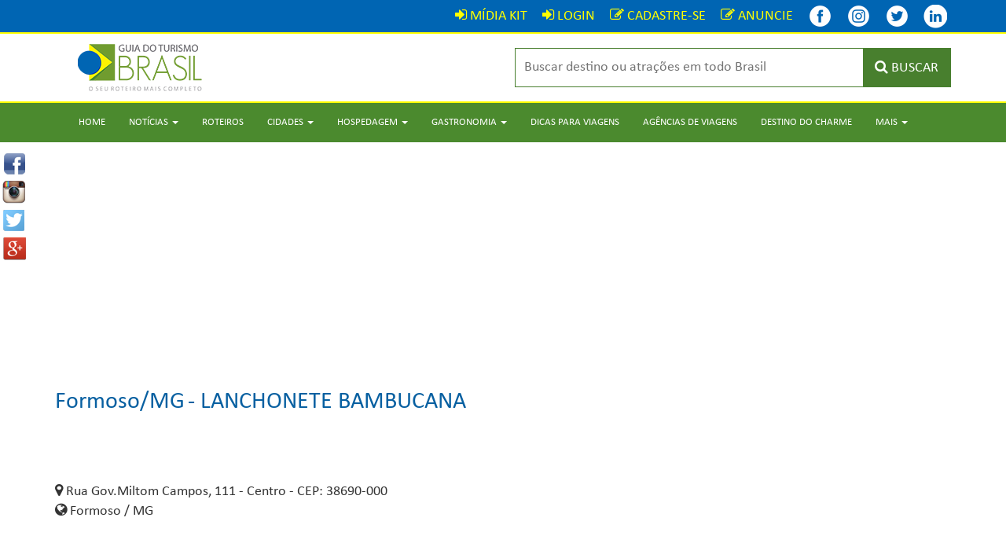

--- FILE ---
content_type: text/html; charset=UTF-8
request_url: https://www.guiadoturismobrasil.com/gastronomia/3/lanchonete/10/MG/formoso/495/lanchonete-bambucana/25795
body_size: 5980
content:
<!DOCTYPE html>
<html lang="pt-br">

<head>
  <meta charset="utf-8">
  <meta http-equiv="X-UA-Compatible" content="IE=edge">
  <meta name="viewport" content="width=device-width, initial-scale=1">
  <!-- The above 3 meta tags *must* come first in the head; any other head content must come *after* these tags -->
  <title>Lanchonete Bambucana | Gastronomia - Formoso - MG - Guia do Turismo Brasil</title>
  <meta name="description" content="...">

    <link href="https://www.guiadoturismobrasil.com/gastronomia/3/lanchonete/10/MG/formoso/495/lanchonete-bambucana/25795" rel="canonical" />
  <link rel="shortcut icon" href="/assets/imagens/favicon.ico">

  <meta property="og:title" content="Lanchonete Bambucana | Gastronomia - Formoso - MG - Guia do Turismo Brasil" />
  <meta property="og:site_name" content="Guia do Turismo Brasil" />
  <meta property="og:description" content="..." />
  <meta property="og:url" content="https://www.guiadoturismobrasil.com/gastronomia/3/lanchonete/10/MG/formoso/495/lanchonete-bambucana/25795" />
  <meta property="og:type" content="website" />
  
  <!-- Bootstrap -->
  <link href="/assets/css/bootstrap.css" rel="stylesheet">
  <link href="/assets/css/estilo.css" rel="stylesheet">

  <!-- Owl Carousel Assets -->
  <link href="/assets/owl.carousel/owl-carousel/owl.carousel.css" rel="stylesheet">
  <link href="/assets/owl.carousel/owl-carousel/owl.theme.css" rel="stylesheet">

  <!-- fancyBox -->
  <link rel="stylesheet" href="/assets/fancybox/source/jquery.fancybox.css?v=2.1.5" type="text/css" media="screen" />
  <link rel="stylesheet" href="/assets/fancybox/source/helpers/jquery.fancybox-buttons.css?v=1.0.5" type="text/css" media="screen" />
  <link rel="stylesheet" href="/assets/fancybox/source/helpers/jquery.fancybox-thumbs.css?v=1.0.7" type="text/css" media="screen" />

  <link rel="stylesheet" type="text/css" media="all" href="/assets/html5-autocomplete-suggestions/style.css">

  <link rel="apple-touch-icon" sizes="57x57" href="/assets/favicons/apple-touch-icon-57x57.png">
  <link rel="apple-touch-icon" sizes="60x60" href="/assets/favicons/apple-touch-icon-60x60.png">
  <link rel="apple-touch-icon" sizes="72x72" href="/assets/favicons/apple-touch-icon-72x72.png">
  <link rel="apple-touch-icon" sizes="76x76" href="/assets/favicons/apple-touch-icon-76x76.png">
  <link rel="apple-touch-icon" sizes="114x114" href="/assets/favicons/apple-touch-icon-114x114.png">
  <link rel="apple-touch-icon" sizes="120x120" href="/assets/favicons/apple-touch-icon-120x120.png">
  <link rel="apple-touch-icon" sizes="144x144" href="/assets/favicons/apple-touch-icon-144x144.png">
  <link rel="apple-touch-icon" sizes="152x152" href="/assets/favicons/apple-touch-icon-152x152.png">
  <link rel="apple-touch-icon" sizes="180x180" href="/assets/favicons/apple-touch-icon-180x180.png">
  <link rel="icon" type="image/png" href="/assets/favicons/favicon-32x32.png" sizes="32x32">
  <link rel="icon" type="image/png" href="/assets/favicons/android-chrome-192x192.png" sizes="192x192">
  <link rel="icon" type="image/png" href="/assets/favicons/favicon-96x96.png" sizes="96x96">
  <link rel="icon" type="image/png" href="/assets/favicons/favicon-16x16.png" sizes="16x16">
  <link rel="manifest" href="/assets/favicons/manifest.json">
  <meta name="msapplication-TileColor" content="#ffffff">
  <meta name="msapplication-TileImage" content="/assets/favicons/mstile-144x144.png">
  <meta name="theme-color" content="#ffffff">
  <meta name='B-verify' content='9bfd28e8cf99942063fba097e021eb5f167e1dc9' />

  <!-- HTML5 shim and Respond.js for IE8 support of HTML5 elements and media queries -->
  <!-- WARNING: Respond.js doesn't work if you view the page via file:// -->
  <!--[if lt IE 9]>
      <script src="https://oss.maxcdn.com/html5shiv/3.7.2/html5shiv.min.js"></script>
      <script src="https://oss.maxcdn.com/respond/1.4.2/respond.min.js"></script>
    <![endif]-->


  <!-- 
          <script data-ad-client="ca-pub-9967385337646165" async src="https://pagead2.googlesyndication.com/pagead/js/adsbygoogle.js"></script>
        -->


</head>

<body>

  <script>
    (function(i, s, o, g, r, a, m) {
      i['GoogleAnalyticsObject'] = r;
      i[r] = i[r] || function() {
        (i[r].q = i[r].q || []).push(arguments)
      }, i[r].l = 1 * new Date();
      a = s.createElement(o),
        m = s.getElementsByTagName(o)[0];
      a.async = 1;
      a.src = g;
      m.parentNode.insertBefore(a, m)
    })(window, document, 'script', '//www.google-analytics.com/analytics.js', 'ga');

    ga('create', 'UA-47998350-2', 'auto');
    ga('send', 'pageview');
  </script>

  <div class="redes-sociais">
  <a id="ref_fb"  href="https://www.facebook.com/sharer/sharer.php?u=https://www.guiadoturismobrasil.com/gastronomia/3/lanchonete/10/MG/formoso/495/lanchonete-bambucana/25795" onclick="javascript:window.open(this.href, '', 'menubar=no,toolbar=no,resizable=no,scrollbars=no,height=400,width=600'); return false;"><img src="/assets/imagens/icons-compartilhamento/facebook.png" class="icone-redes-sociais" alt="" /></a>
<a id="ref_tw" href="http://instagram.com/guiadoturismobrasil/?status=+https://www.guiadoturismobrasil.com/gastronomia/3/lanchonete/10/MG/formoso/495/lanchonete-bambucana/25795"  onclick="javascript:window.open(this.href, '', 'menubar=no,toolbar=no,resizable=no,scrollbars=no,height=400,width=600');return false;"><img src="/assets/imagens/icons-compartilhamento/instagram.png" class="icone-redes-sociais" alt="" /></a>
  <a id="ref_tw" href="http://twitter.com/home?status=+https://www.guiadoturismobrasil.com/gastronomia/3/lanchonete/10/MG/formoso/495/lanchonete-bambucana/25795"  onclick="javascript:window.open(this.href, '', 'menubar=no,toolbar=no,resizable=no,scrollbars=no,height=400,width=600');return false;"><img src="/assets/imagens/icons-compartilhamento/twitter.png" class="icone-redes-sociais" alt="" /></a>
  <a id="ref_gp" href="https://plus.google.com/share?url=https://www.guiadoturismobrasil.com/gastronomia/3/lanchonete/10/MG/formoso/495/lanchonete-bambucana/25795"
onclick="javascript:window.open(this.href, '', 'menubar=no,toolbar=no,resizable=no,scrollbars=no,height=400,width=600');return false"><img src="/assets/imagens/icons-compartilhamento/google.png" class="icone-redes-sociais" alt="" /></a>
</div>
  <div class="top-login">
    <div class="container">
      <div class="row">
        <div class="col-md-12 text-right">
          <a href="/midiakit.pdf" class="link-login" target="_blank"><i class="fa fa-sign-in"></i> <span class="font-login">MÍDIA KIT</span></a>
<a href="/login" class="link-login"><i class="fa fa-sign-in"></i> <span class="font-login">LOGIN</span></a>
<a href="/cadastre-se" class="link-login"><i class="fa fa-pencil-square-o"></i> <span class="font-login">CADASTRE-SE</span></a>
<a href="/anuncie" class="link-login"><i class="fa fa-pencil-square-o"></i> <span class="font-login">ANUNCIE</span></a>
          <div class="clear10 visible-mobile"></div>
          <a href="https://www.facebook.com/guiadoturismobrasiloficial" target="_blank" title="Facebook - Guia do Turismo Brasil" class="link-login"><img src="/assets/imagens/icons/facebook.png" title="Facebook - Guia do Turismo Brasil" style="margin:-5px 0 -5px 0px;" /></a>
          <a href="https://www.Instagram.com/guiadoturismobrasil" target="_blank" title="Instagram - Guia do Turismo Brasil" class="link-login"><img src="/assets/imagens/icons/instagram.png" title="Instagram - Guia do Turismo Brasil" style="margin:-5px 0 -5px 0px;" /></a>

          <a href="https://twitter.com/guiadoturismobr" target="_blank" title="Twitter - Guia do Turismo Brasil" class="link-login"><img src="/assets/imagens/icons/twitter.png" title="Twitter - Guia do Turismo Brasil" style="margin:-5px 0 -5px 0px;" /></a>
          <a href="https://www.linkedin.com/company/guia-do-turismo-brasil/" target="_blank" title="Twitter - Guia do Turismo Brasil" class="link-login"><img src="/assets/imagens/icons/linkedin.png" title="Linkedin - Guia do Turismo Brasil" style="margin:-5px 0 -5px 0px;" /></a>
        </div>
      </div>
    </div>
  </div>
  <div class="linha-amarela"></div>
  <div id="fixa-top">
    <div class="fundo-topo">
      <div class="container">
        <div class="row">
          <div class="col-sm-3 col-xs-12">
            <a href="/"><img src="/assets/imagens/logotipo.png" class="center-block" alt="" /></a>
          </div>
          <div class="col-sm-3"></div>
          <div class="col-sm-6 col-xs-12">
            <form action="/resultado" method="get">
  <div class="busca-topo">
    <input name="busca" type="text" class="campo-busca-topo" placeholder="Buscar destino ou atrações em todo Brasil" id="autocomplete">
    <button type="submit" class="botao-busca-topo"><i class="fa fa-search"></i> <span class="some-mobile hidden-mobile">BUSCAR</span></button>
  </div>
</form>
          </div>
        </div>
      </div>
      <div class="linha-amarela"></div>
    </div>
  </div>

  <nav class="navbar navbar-default menu-top">
  <div class="container">
    <div class="navbar-header">
        <button type="button" class="navbar-toggle collapsed" data-toggle="collapse" data-target="#navbar" aria-expanded="false" aria-controls="navbar">
        <span class="sr-only">Toggle navigation</span>
        <span class="icon-bar"></span>
        <span class="icon-bar"></span>
        <span class="icon-bar"></span>
      </button>
    </div>
    <div id="navbar" class="navbar-collapse collapse">
      <ul class="nav navbar-nav">
        <li><a href="/">Home</a></li>
        <li class="dropdown">
          <a href="#" class="dropdown-toggle" data-toggle="dropdown" role="button" aria-haspopup="true" aria-expanded="false">Notícias <span class="caret"></span></a>
          <ul class="dropdown-menu">
            <li><a href="/noticias/11/aviacao">Aviação</a></li>
            <li><a href="/noticias/10/carnaval">Carnaval</a></li>
            <li><a href="/noticias/16/cinema-teatro-shows-exposicoes">Cinema –Teatro - Shows - Exposições</a></li>
            <li><a href="/noticias/18/cruzeiros">Cruzeiros</a></li>
            <li><a href="/noticias/7/destinos-internacionais">Destinos Internacionais</a></li>
            <li><a href="/noticias/4/destinos-nacionais">Destinos Nacionais</a></li>
            <li><a href="/noticias/12/feiras-e-eventos">Feiras e Eventos</a></li>
            <li><a href="/noticias/14/gastronomia">Gastronomia</a></li>
            <li><a href="/noticias/2/hospedagem">Hospedagem</a></li>
            <li><a href="/noticias/9/natal-reveillon">Natal &  Reveillon</a></li>
            <li><a href="/noticias/6/noticias-atualidades">Notícias / Atualidades</a></li>
            <li><a href="/noticias/17/operadoras-agencias-de-viagens">Operadoras - Agências de Viagens</a></li>
            <li><a href="/noticias/8/reportagem-especial">Reportagem Especial</a></li>
            <li><a href="/noticias/5/turismo-aventura">Turismo & Aventura</a></li>
            <li><a href="/noticias/3/viagens-e-transportes">Viagens e Transportes</a></li>
            <li><a href="/noticias">Todas</a></li>
          </ul>
        </li>
        <li><a href="/roteiros">Roteiros</a></li>
        <li class="dropdown">
          <a href="#" class="dropdown-toggle" data-toggle="dropdown" role="button" aria-haspopup="true" aria-expanded="false">Cidades <span class="caret"></span></a>
          <ul class="dropdown-menu">
            <li><a href="/cidades/norte">Norte</a></li>
            <li><a href="/cidades/nordeste">Nordeste</a></li>
            <li><a href="/cidades/centro-oeste">Centro-Oeste</a></li>
            <li><a href="/cidades/sudeste">Sudeste</a></li>
            <li><a href="/cidades/sul">Sul</a></li>
            <li><a href="/cidades">Todas</a></li>
          </ul>
        </li>
        <li class="dropdown">
          <a href="#" class="dropdown-toggle" data-toggle="dropdown" role="button" aria-haspopup="true" aria-expanded="false">Hospedagem <span class="caret"></span></a>
          <ul class="dropdown-menu">
            <li><a href="/hospedagem/norte">Norte</a></li>
            <li><a href="/hospedagem/nordeste">Nordeste</a></li>
            <li><a href="/hospedagem/centro-oeste">Centro-Oeste</a></li>
            <li><a href="/hospedagem/sudeste">Sudeste</a></li>
            <li><a href="/hospedagem/sul">Sul</a></li>
          </ul>
        </li>
        <li class="dropdown">
          <a href="#" class="dropdown-toggle" data-toggle="dropdown" role="button" aria-haspopup="true" aria-expanded="false">Gastronomia <span class="caret"></span></a>
          <ul class="dropdown-menu">
            <li><a href="/gastronomia/norte">Norte</a></li>
            <li><a href="/gastronomia/nordeste">Nordeste</a></li>
            <li><a href="/gastronomia/centro-oeste">Centro-Oeste</a></li>
            <li><a href="/gastronomia/sudeste">Sudeste</a></li>
            <li><a href="/gastronomia/sul">Sul</a></li>
          </ul>
        </li>
        <li><a href="/dicas-para-viagens">Dicas para Viagens</a></li>
        <li><a href="/agencias-de-viagem">Agências de Viagens</a></li>
        <li><a href="/destino-do-charme">Destino do Charme</a></li>
        <li class="dropdown">
          <a href="#" class="dropdown-toggle" data-toggle="dropdown" role="button" aria-haspopup="true" aria-expanded="false">Mais <span class="caret"></span></a>
          <ul class="dropdown-menu">
            
            <li><a href="/anuncie">Anuncie</a></li>
            <li><a href="/quem-somos">Quem Somos</a></li>
            <li><a href="/contato">Contato</a></li>
            <li><a href="/login">Login</a></li>
            <li><a href="/midiakit.pdf" target="_blank">Mídia Kit</a></li>
          </ul>
        </li>
      </ul>
    </div>
  </div>
</nav>

    <center>
<script async src="https://pagead2.googlesyndication.com/pagead/js/adsbygoogle.js"></script>
<!-- Guia - Geral 1 -->
<ins class="adsbygoogle"
     style="display:block"
     data-ad-client="ca-pub-9967385337646165"
     data-ad-slot="3497427812"
     data-ad-format="auto"
     data-full-width-responsive="true"></ins>
<script>
     (adsbygoogle = window.adsbygoogle || []).push({});
</script>
</center>

    <div class="container">
      <div class="row">
        <div class="col-md-12">

          <div class="clear30"></div>

          <span class="titulo-servico-cidade"><a href="/cidade/MG/495/formoso">Formoso/MG</a></span>
          <span class="titulo-servico-hotel"> - Lanchonete Bambucana</span>
          <div class="clear20"></div>

          
          <div class="clear30"></div>



        </div>

        <div class="col-md-12">

          <div class="clear30"></div>

          
                                        <i class="fa fa-map-marker"></i> Rua Gov.Miltom Campos, 111                              - Centro                              - CEP: 38690-000                    <br>
                              <i class="fa fa-globe"></i> Formoso / MG                                    

          
          <div class="clear30"></div>

        </div>

                

        
         <div class="clear30"></div>

        
        
        <a href="/regulamento-servico" target="_blank" >Regulamento de uso desta página - Clique aqui</a>
      </div>
    </div>

    <div class="clear40"></div>



  <!--

  <center>




  <br><br>
  <script async src="https://pagead2.googlesyndication.com/pagead/js/adsbygoogle.js"></script>

  <ins class="adsbygoogle" style="display:block" data-ad-client="ca-pub-9967385337646165" data-ad-slot="5622660212" data-ad-format="auto" data-full-width-responsive="true"></ins>
  <script>
    (adsbygoogle = window.adsbygoogle || []).push({});
  </script>
</center>

 -->
<div class="clear10"></div>

<div style="background: url('/assets/imagens/bg-parceiros.jpg') no-repeat; background-position: top center;" align="center">
  <div class="clear20"></div>
  <span style="color: #0860A1; font-size: 16px;"><strong>PARCEIROS</strong></span><br><br>

  <div class="container">
    <div class="row">


      <div class="col-md-3">
        <a href="https://abavexpo.com.br/sobre/ " target="_blank"><img src="/assets/imagens/abav-rodape.png" class="img-responsive" /></a>
        <div style="padding-bottom: 10px;"></div>
      </div>


      <div class="col-md-3">
        <a href="https://abavsp-aviesp.com.br/" target="_blank"><img src="/assets/imagens/abav-sp-aviesp.png" class="img-responsive" /></a>
        <div style="padding-bottom: 10px;"></div>
      </div>


      <div class="col-md-3">
        <a href="http://avirrp.com.br/ " target="_blank"><img src="/assets/imagens/avirrp-rodape.png" class="img-responsive" /></a>
        <div style="padding-bottom: 10px;"></div>
      </div>


      <div class="col-md-3">
        <a href="https://bntmercosul.com.br/" target="_blank"><img src="/assets/imagens/bnt-rodape.png" class="img-responsive" /></a>
        <div style="padding-bottom: 10px;"></div>
      </div>


      <div class="col-md-3">
        <a href="https://festivaldeturismodealagoas.com.br/" target="_blank"><img src="/assets/imagens/festival-de-turismo-de-alagoas.png" class="img-responsive" /></a>
        <div style="padding-bottom: 10px;"></div>
      </div>


      <div class="col-md-3">
        <a href="https://www.equipotel.com.br/" target="_blank"><img src="/assets/imagens/equipotel-rodape.jpg" class="img-responsive" /></a>
        <div style="padding-bottom: 10px;"></div>
      </div>



      <div class="col-md-3">
        <a href="https://www.festurisgramado.com/" target="_blank"><img src="/assets/imagens/festuris-rodape.jpg" class="img-responsive" /></a>
        <div style="padding-bottom: 10px;"></div>
      </div>

      <div class="col-md-3">
        <a href="https://expoturismogoias.com.br/" target="_blank"><img src="/assets/imagens/expo-turismo-goias.jpg" class="img-responsive" /></a>
        <div style="padding-bottom: 10px;"></div>
      </div>




    </div>

    <div class="clear20"></div>
  </div>
</div>





<div class="rodape-1">
  <div class="container">
    <div class="row">
      <div class="col-md-5">
        <div class="clear20"></div>
        <p class="titulo-rodape">Contatos</p>
        <div class="barra-titulo-rodape"></div>
        <i class="fa fa-building"></i> <strong>São Paulo/SP</strong><br>
        Rua Martins Fontes, 364 - SALA 904
        <br> Centro - CEP: 01050-000

        <br>

        <i class="fa fa-phone"></i> +55 (11) 99679-7756<br>
        <br>
        <i class="fa fa-envelope"></i> contato@guiadoturismobrasil.com<br>

        <div class="clear20"></div>

        <!--<a href="http://www.brazilsales.com.br" target="_blank"><img src="/assets/imagens/brazil-sales-rodape.png" class="img-responsive" /></a>-->

        <div class="clear20"></div>


      </div>
      <div class="col-md-1"></div>
      <div class="col-md-2">
        <div class="clear20"></div>
        <p class="titulo-rodape">Navegação</p>
        <div class="barra-titulo-rodape"></div>
        <a href="/" class="link-rodape"><i class="fa fa-angle-right"></i> Home</a><br>
        <a href="/cidades" class="link-rodape"><i class="fa fa-angle-right"></i> Cidades</a><br>
        <a href="/hospedagem" class="link-rodape"><i class="fa fa-angle-right"></i> Hospedagem</a><br>
        <a href="/gastronomia" class="link-rodape"><i class="fa fa-angle-right"></i> Gastronomia</a><br>
        <a href="/roteiros" class="link-rodape"><i class="fa fa-angle-right"></i> Roteiros</a><br>
        <a href="/destino-do-charme" class="link-rodape"><i class="fa fa-angle-right"></i> Destino do Charme</a><br>
        <a href="/quem-somos" class="link-rodape"><i class="fa fa-angle-right"></i> Quem Somos</a><br>
        <a href="/agencias-de-viagem" class="link-rodape"><i class="fa fa-angle-right"></i> Agências de Viagens</a><br>
        <a href="/dicas-para-viagens" class="link-rodape"><i class="fa fa-angle-right"></i> Dicas para Viagens</a><br>
        <a href="/noticias" class="link-rodape"><i class="fa fa-angle-right"></i> Notícias</a><br>
        <a href="/login" class="link-rodape"><i class="fa fa-angle-right"></i> Login</a><br>
        <a href="/contato" class="link-rodape"><i class="fa fa-angle-right"></i> Contato</a><br><br>
        <a href="/anuncie" class="link-rodape"><span style="color:#FFFF00;"><i class="fa fa-angle-right"></i> <b>Anuncie</b></span></a><br>
        <div class="clear20"></div>
      </div>
      <div class="col-md-1"></div>
      <div class="col-md-3">

        <div class="clear20"></div>


        <!--  <p class="titulo-rodape">Rede Social</p>
        <div class="barra-titulo-rodape"></div>
        <center>
        <div id="fb-root"></div>
        <script>(function(d, s, id) {
          var js, fjs = d.getElementsByTagName(s)[0];
          if (d.getElementById(id)) return;
          js = d.createElement(s); js.id = id;
          js.src = "//connect.facebook.net/pt_BR/sdk.js#xfbml=1&version=v2.5&appId=538642752957608";
          fjs.parentNode.insertBefore(js, fjs);
        }(document, 'script', 'facebook-jssdk'));</script>
        <div class="fb-page" data-href="https://www.facebook.com/people/Guia-do-Turismo-Brasil/100092211304297/" data-tabs="timeline" data-height="280" data-width="376" data-small-header="false" data-adapt-container-width="true" data-hide-cover="false" data-show-facepile="true"><div class="fb-xfbml-parse-ignore"><blockquote cite="https://www.facebook.com/people/Guia-do-Turismo-Brasil/100092211304297/"><a href="https://www.facebook.com/people/Guia-do-Turismo-Brasil/100092211304297/">Guia do Turismo Brasil o seu Guia de Viagem</a></blockquote></div></div>
        </center>
        <br>       

        <div class="clear20"></div> 

      -->

      </div>
    </div>
  </div>
</div>
<div class="rodape-2">
  <div class="container">
    <div class="row">
      <div class="col-md-12">
        © Copyright 2026 - Guia do Turismo Brasil | Todos os direitos reservados.
      </div>
    </div>
  </div>
</div>


<!-- Add jQuery library -->
  <script type="text/javascript" src="https://code.jquery.com/jquery-latest.min.js"></script>

<!-- Include all compiled plugins (below), or include individual files as needed -->
<script src="/assets/js/bootstrap.min.js"></script>

<script type="text/javascript">
  $(window).scroll(function() {
    if ($(window).scrollTop() > 40) {
      $("#fixa-top").removeClass("fixa-top-2");
      $("#fixa-top").addClass("fixa-top");
    }
    if ($(window).scrollTop() < 40) {
      $("#fixa-top").removeClass("fixa-top");
      $("#fixa-top").addClass("fixa-top-2");
    }
  });
</script>

<!-- Add fancyBox -->
<script type="text/javascript" src="/assets/fancybox/source/jquery.fancybox.pack.js?v=2.1.5"></script>
<script type="text/javascript" src="/assets/fancybox/source/helpers/jquery.fancybox-buttons.js?v=1.0.5"></script>
<script type="text/javascript" src="/assets/fancybox/source/helpers/jquery.fancybox-media.js?v=1.0.6"></script>
<script type="text/javascript" src="/assets/fancybox/source/helpers/jquery.fancybox-thumbs.js?v=1.0.7"></script>
<script type="text/javascript">
  $(document).ready(function() {
    $(".fancybox").fancybox({
      maxHeight: 350,
      openEffect: 'none',
      closeEffect: 'none',
      nextEffect: 'none',
      prevEffect: 'none',
      nextSpeed: 0,
      prevSpeed: 0,
      preload: 3,
      padding: 15
    });
  });
</script>

<!-- owl.carousel -->
<script src="/assets/owl.carousel/owl-carousel/owl.carousel.min.js"></script>
<script>
  $(document).ready(function() {
    var owl = $("#owl-noticias");
    owl.owlCarousel({
      items: 4, //10 items above 1000px browser width
      itemsDesktop: [1000, 4], //5 items between 1000px and 901px
      itemsDesktopSmall: [900, 3], // betweem 900px and 601px
      itemsTablet: [600, 2], //2 items between 600 and 0
      itemsMobile: [400, 1] // itemsMobile disabled - inherit from itemsTablet option
    });
    // Custom Navigation Events
    $(".next-noticias").click(function() {
      owl.trigger('owl.next');
    })
    $(".prev-noticias").click(function() {
      owl.trigger('owl.prev');
    })
    /* $(".play").click(function(){
      owl.trigger('owl.play',1000); //owl.play event accept autoPlay speed as second parameter
    })
    $(".stop").click(function(){
      owl.trigger('owl.stop');
    }) */
  });

  $(document).ready(function() {
    var owl = $("#owl-roteiros");
    owl.owlCarousel({
      items: 4, //10 items above 1000px browser width
      itemsDesktop: [1000, 4], //5 items between 1000px and 901px
      itemsDesktopSmall: [900, 3], // betweem 900px and 601px
      itemsTablet: [600, 2], //2 items between 600 and 0
      itemsMobile: [400, 1] // itemsMobile disabled - inherit from itemsTablet option
    });
    // Custom Navigation Events
    $(".next-roteiros").click(function() {
      owl.trigger('owl.next');
    })
    $(".prev-roteiros").click(function() {
      owl.trigger('owl.prev');
    })
  });

  $(document).ready(function() {
    var owl = $("#owl-videos");
    owl.owlCarousel({
      items: 1, //10 items above 1000px browser width
      itemsDesktop: [1000, 1], //5 items between 1000px and 901px
      itemsDesktopSmall: [900, 1], // betweem 900px and 601px
      itemsTablet: [600, 1], //2 items between 600 and 0
      itemsMobile: [400, 1] // itemsMobile disabled - inherit from itemsTablet option
    });
    // Custom Navigation Events
    $(".next-videos").click(function() {
      owl.trigger('owl.next');
    })
    $(".prev-videos").click(function() {
      owl.trigger('owl.prev');
    })
  });

  $(document).ready(function() {
    var owl = $("#owl-videos3");
    owl.owlCarousel({
      items: 1, //10 items above 1000px browser width
      itemsDesktop: [1000, 1], //5 items between 1000px and 901px
      itemsDesktopSmall: [900, 1], // betweem 900px and 601px
      itemsTablet: [600, 1], //2 items between 600 and 0
      itemsMobile: [400, 1] // itemsMobile disabled - inherit from itemsTablet option
    });
    // Custom Navigation Events
    $(".next-videos3").click(function() {
      owl.trigger('owl.next');
    })
    $(".prev-videos3").click(function() {
      owl.trigger('owl.prev');
    })
  });

  $(document).ready(function() {
    var owl = $("#owl-videos2");
    owl.owlCarousel({
      items: 2, //10 items above 1000px browser width
      itemsDesktop: [1000, 2], //5 items between 1000px and 901px
      itemsDesktopSmall: [900, 2], // betweem 900px and 601px
      itemsTablet: [600, 1], //2 items between 600 and 0
      itemsMobile: [400, 1] // itemsMobile disabled - inherit from itemsTablet option
    });
    // Custom Navigation Events
    $(".next-videos2").click(function() {
      owl.trigger('owl.next');
    })
    $(".prev-videos2").click(function() {
      owl.trigger('owl.prev');
    })
  });

  $(document).ready(function() {
    var owl = $("#owl-hoteis-patrocinador");
    owl.owlCarousel({
      items: 4, //10 items above 1000px browser width
      itemsDesktop: [1000, 4], //5 items between 1000px and 901px
      itemsDesktopSmall: [900, 3], // betweem 900px and 601px
      itemsTablet: [600, 2], //2 items between 600 and 0
      itemsMobile: [400, 1] // itemsMobile disabled - inherit from itemsTablet option
    });
    // Custom Navigation Events
    $(".next-hoteis-patrocinador").click(function() {
      owl.trigger('owl.next');
    })
    $(".prev-hoteis-patrocinador").click(function() {
      owl.trigger('owl.prev');
    })
  });

  $(document).ready(function() {
    var owl = $("#owl-cidades");
    owl.owlCarousel({
      items: 4, //10 items above 1000px browser width
      itemsDesktop: [1000, 4], //5 items between 1000px and 901px
      itemsDesktopSmall: [900, 3], // betweem 900px and 601px
      itemsTablet: [600, 2], //2 items between 600 and 0
      itemsMobile: [400, 1] // itemsMobile disabled - inherit from itemsTablet option
    });
    // Custom Navigation Events
    $(".next-cidades").click(function() {
      owl.trigger('owl.next');
    })
    $(".prev-cidades").click(function() {
      owl.trigger('owl.prev');
    })
  });

  $(document).ready(function() {
    var owl = $("#owl-moip");
    owl.owlCarousel({
      items: 3, //7 items above 1000px browser width
      itemsDesktop: [1000, 3], //7 items between 1000px +and 901px
      itemsDesktopSmall: [900, 3], //5 betweem 900px and 601px
      itemsTablet: [600, 3], //2 items between 600 and 0
      itemsMobile: [400, 1] // itemsMobile disabled - inherit from itemsTablet option
    });
    // Custom Navigation Events
    $(".next-moip").click(function() {
      owl.trigger('owl.next');
    })
    $(".prev-moip").click(function() {
      owl.trigger('owl.prev');
    })
  });

  $(document).ready(function() {
    var owl = $("#owl-galeria-fotos");
    owl.owlCarousel({
      items: 4, //10 items above 1000px browser width
      itemsDesktop: [1000, 4], //5 items between 1000px and 901px
      itemsDesktopSmall: [900, 3], // betweem 900px and 601px
      itemsTablet: [600, 2], //2 items between 600 and 0
      itemsMobile: [400, 2] // itemsMobile disabled - inherit from itemsTablet option
    });
    // Custom Navigation Events
    $(".next-galeria-fotos").click(function() {
      owl.trigger('owl.next');
    })
    $(".prev-galeria-fotos").click(function() {
      owl.trigger('owl.prev');
    })
  });

  $(document).ready(function() {
    var owl = $("#owl-banner-full-1");
    owl.owlCarousel({
      items: 1, //10 items above 1000px browser width
      itemsDesktop: [1000, 1], //5 items between 1000px and 901px
      itemsDesktopSmall: [900, 1], // betweem 900px and 601px
      itemsTablet: [600, 1], //2 items between 600 and 0
      itemsMobile: [400, 1], // itemsMobile disabled - inherit from itemsTablet option
      autoPlay: 3000, //Set AutoPlay to 3 seconds
    });
    // Custom Navigation Events
    $(".next-banner-full-1").click(function() {
      owl.trigger('owl.next');
    })
    $(".prev-banner-full-1").click(function() {
      owl.trigger('owl.prev');
    })
  });


  $(document).ready(function() {
    var owl = $("#owl-banner-full-apos-menu");
    owl.owlCarousel({
      items: 1, //10 items above 1000px browser width
      itemsDesktop: [1000, 1], //5 items between 1000px and 901px
      itemsDesktopSmall: [900, 1], // betweem 900px and 601px
      itemsTablet: [600, 1], //2 items between 600 and 0
      itemsMobile: [400, 1], // itemsMobile disabled - inherit from itemsTablet option
      autoPlay: 3000, //Set AutoPlay to 3 seconds
    });
    // Custom Navigation Events
    $(".next-banner-full-apos-menu").click(function() {
      owl.trigger('owl.next');
    })
    $(".prev-banner-full-apos-menu").click(function() {
      owl.trigger('owl.prev');
    })
  });

  $(document).ready(function() {
    var owl = $("#owl-banner-full-apos-noticias");
    owl.owlCarousel({
      items: 1, //10 items above 1000px browser width
      itemsDesktop: [1000, 1], //5 items between 1000px and 901px
      itemsDesktopSmall: [900, 1], // betweem 900px and 601px
      itemsTablet: [600, 1], //2 items between 600 and 0
      itemsMobile: [400, 1], // itemsMobile disabled - inherit from itemsTablet option
      autoPlay: 3000, //Set AutoPlay to 3 seconds
    });
    // Custom Navigation Events
    $(".next-banner-full-apos-noticias").click(function() {
      owl.trigger('owl.next');
    })
    $(".prev-banner-full-apos-noticias").click(function() {
      owl.trigger('owl.prev');
    })
  });

  $(document).ready(function() {
    var owl = $("#owl-banner-full-antes-rodape");
    owl.owlCarousel({
      items: 1, //10 items above 1000px browser width
      itemsDesktop: [1000, 1], //5 items between 1000px and 901px
      itemsDesktopSmall: [900, 1], // betweem 900px and 601px
      itemsTablet: [600, 1], //2 items between 600 and 0
      itemsMobile: [400, 1], // itemsMobile disabled - inherit from itemsTablet option
      autoPlay: 3000, //Set AutoPlay to 3 seconds
    });
    // Custom Navigation Events
    $(".next-banner-full-antes-rodape").click(function() {
      owl.trigger('owl.next');
    })
    $(".prev-banner-full-antes-rodape").click(function() {
      owl.trigger('owl.prev');
    })
  });


  $(document).ready(function() {
    var owl = $("#owl-banner-full-1-a");
    owl.owlCarousel({
      items: 1, //10 items above 1000px browser width
      itemsDesktop: [1000, 1], //5 items between 1000px and 901px
      itemsDesktopSmall: [900, 1], // betweem 900px and 601px
      itemsTablet: [600, 1], //2 items between 600 and 0
      itemsMobile: [400, 1], // itemsMobile disabled - inherit from itemsTablet option
      autoPlay: 3000, //Set AutoPlay to 3 seconds
    });
    // Custom Navigation Events
    $(".next-banner-full-1-a").click(function() {
      owl.trigger('owl.next');
    })
    $(".prev-banner-full-1-a").click(function() {
      owl.trigger('owl.prev');
    })
  });


  $(document).ready(function() {
    var owl = $("#owl-banner-full-1-b");
    owl.owlCarousel({
      items: 1, //10 items above 1000px browser width
      itemsDesktop: [1000, 1], //5 items between 1000px and 901px
      itemsDesktopSmall: [900, 1], // betweem 900px and 601px
      itemsTablet: [600, 1], //2 items between 600 and 0
      itemsMobile: [400, 1], // itemsMobile disabled - inherit from itemsTablet option
      autoPlay: 3000, //Set AutoPlay to 3 seconds
    });
    // Custom Navigation Events
    $(".next-banner-full-1-b").click(function() {
      owl.trigger('owl.next');
    })
    $(".prev-banner-full-1-b").click(function() {
      owl.trigger('owl.prev');
    })
  });


  $(document).ready(function() {
    var owl = $("#owl-banner-full-2");
    owl.owlCarousel({
      items: 1, //10 items above 1000px browser width
      itemsDesktop: [1000, 1], //5 items between 1000px and 901px
      itemsDesktopSmall: [900, 1], // betweem 900px and 601px
      itemsTablet: [600, 1], //2 items between 600 and 0
      itemsMobile: [400, 1], // itemsMobile disabled - inherit from itemsTablet option
      autoPlay: 5000, //Set AutoPlay to 5 seconds
    });
    // Custom Navigation Events
    $(".next-banner-full-2").click(function() {
      owl.trigger('owl.next');
    })
    $(".prev-banner-full-2").click(function() {
      owl.trigger('owl.prev');
    })
  });
</script>

<script type="text/javascript" src="/assets/html5-autocomplete-suggestions/js/jquery.autocomplete.min.js"></script>
<!--<script type="text/javascript" src="/assets/html5-autocomplete-suggestions/js/currency-autocomplete.js"></script>-->
<script type="text/javascript" src="/assets/html5-autocomplete-suggestions/js/autocomplete.php"></script>











<!--
<script data-cfasync="false" type="text/javascript" id="clever-core">
  (function(document, window) {
    var a, c = document.createElement("script");

    c.id = "CleverCoreLoader57223";
    c.src = "//scripts.cleverwebserver.com/a0bcef45d581146183bb8ec6214b8fc4.js";

    c.async = !0;
    c.type = "text/javascript";
    c.setAttribute("data-target", window.name);
    c.setAttribute("data-callback", "put-your-callback-macro-here");

    try {
      a = parent.document.getElementsByTagName("script")[0] || document.getElementsByTagName("script")[0];
    } catch (e) {
      a = !1;
    }

    a || (a = document.getElementsByTagName("head")[0] || document.getElementsByTagName("body")[0]);
    a.parentNode.insertBefore(c, a);
  })(document, window);
</script>
<div class="clever-core-ads"></div>
-->






</body>

</html>


--- FILE ---
content_type: text/html; charset=utf-8
request_url: https://www.google.com/recaptcha/api2/aframe
body_size: 265
content:
<!DOCTYPE HTML><html><head><meta http-equiv="content-type" content="text/html; charset=UTF-8"></head><body><script nonce="yrdieo_8w9iROuDjcV0d6Q">/** Anti-fraud and anti-abuse applications only. See google.com/recaptcha */ try{var clients={'sodar':'https://pagead2.googlesyndication.com/pagead/sodar?'};window.addEventListener("message",function(a){try{if(a.source===window.parent){var b=JSON.parse(a.data);var c=clients[b['id']];if(c){var d=document.createElement('img');d.src=c+b['params']+'&rc='+(localStorage.getItem("rc::a")?sessionStorage.getItem("rc::b"):"");window.document.body.appendChild(d);sessionStorage.setItem("rc::e",parseInt(sessionStorage.getItem("rc::e")||0)+1);localStorage.setItem("rc::h",'1768698584633');}}}catch(b){}});window.parent.postMessage("_grecaptcha_ready", "*");}catch(b){}</script></body></html>